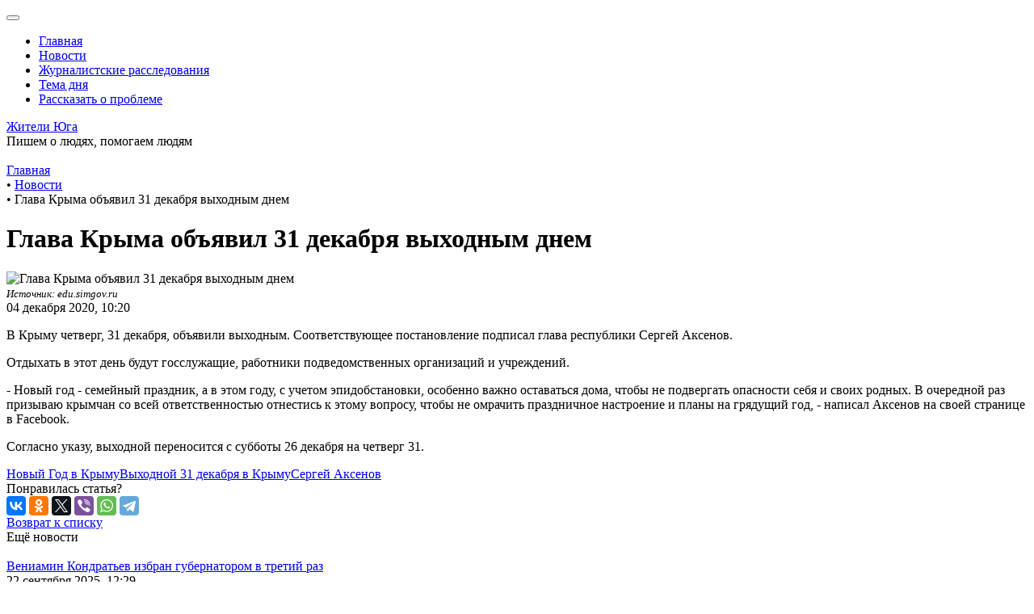

--- FILE ---
content_type: text/html; charset=UTF-8
request_url: https://jiteli-yuga.ru/novosti/glava-kryma-obyavil-31-dekabrya-vykhodnym-dnem/
body_size: 7073
content:
<!DOCTYPE html>
<html lang="ru">
<head>
    <head>
	<meta charset="utf-8" />
	<meta name="viewport" content="width=device-width, initial-scale=1">
	<meta property="og:url" content="https://jiteli-yuga.ru/novosti/glava-kryma-obyavil-31-dekabrya-vykhodnym-dnem/">
    <meta property="og:type" content="website">
    <meta property="og:title" content="Глава Крыма объявил 31 декабря выходным днем">
    <meta property="og:description" content="Соответствующее постановление подписал глава республики Сергей Аксенов.">
    <meta property="og:image" content="https://jiteli-yuga.ru/upload/resize_cache/iblock/b76/1000_630_2/b76a13fa582d3e46222bfc541080348e.jpg">
    <meta name="yandex-verification" content="fc9599f698b900c7" />
	<link rel="icon" href="favicon.ico" type="image/x-icon">
	<script src="https://ajax.googleapis.com/ajax/libs/jquery/1.11.3/jquery.min.js"></script>
	<meta http-equiv="Content-Type" content="text/html; charset=UTF-8" />
<meta name="robots" content="index, follow" />
<meta name="keywords" content="новости, краснодарский край, крым, севастополь, россия" />
<meta name="description" content="Соответствующее постановление подписал глава республики Сергей Аксенов." />
<link href="/bitrix/components/arturgolubev/yandex.share/templates/.default/style.css?1597153164322" type="text/css"  rel="stylesheet" />
<script>if(!window.BX)window.BX={};if(!window.BX.message)window.BX.message=function(mess){if(typeof mess==='object'){for(let i in mess) {BX.message[i]=mess[i];} return true;}};</script>
<script>(window.BX||top.BX).message({"JS_CORE_LOADING":"Загрузка...","JS_CORE_NO_DATA":"- Нет данных -","JS_CORE_WINDOW_CLOSE":"Закрыть","JS_CORE_WINDOW_EXPAND":"Развернуть","JS_CORE_WINDOW_NARROW":"Свернуть в окно","JS_CORE_WINDOW_SAVE":"Сохранить","JS_CORE_WINDOW_CANCEL":"Отменить","JS_CORE_WINDOW_CONTINUE":"Продолжить","JS_CORE_H":"ч","JS_CORE_M":"м","JS_CORE_S":"с","JSADM_AI_HIDE_EXTRA":"Скрыть лишние","JSADM_AI_ALL_NOTIF":"Показать все","JSADM_AUTH_REQ":"Требуется авторизация!","JS_CORE_WINDOW_AUTH":"Войти","JS_CORE_IMAGE_FULL":"Полный размер"});</script>

<script src="/bitrix/js/main/core/core.js?1729522127498062"></script>

<script>BX.Runtime.registerExtension({"name":"main.core","namespace":"BX","loaded":true});</script>
<script>BX.setJSList(["\/bitrix\/js\/main\/core\/core_ajax.js","\/bitrix\/js\/main\/core\/core_promise.js","\/bitrix\/js\/main\/polyfill\/promise\/js\/promise.js","\/bitrix\/js\/main\/loadext\/loadext.js","\/bitrix\/js\/main\/loadext\/extension.js","\/bitrix\/js\/main\/polyfill\/promise\/js\/promise.js","\/bitrix\/js\/main\/polyfill\/find\/js\/find.js","\/bitrix\/js\/main\/polyfill\/includes\/js\/includes.js","\/bitrix\/js\/main\/polyfill\/matches\/js\/matches.js","\/bitrix\/js\/ui\/polyfill\/closest\/js\/closest.js","\/bitrix\/js\/main\/polyfill\/fill\/main.polyfill.fill.js","\/bitrix\/js\/main\/polyfill\/find\/js\/find.js","\/bitrix\/js\/main\/polyfill\/matches\/js\/matches.js","\/bitrix\/js\/main\/polyfill\/core\/dist\/polyfill.bundle.js","\/bitrix\/js\/main\/core\/core.js","\/bitrix\/js\/main\/polyfill\/intersectionobserver\/js\/intersectionobserver.js","\/bitrix\/js\/main\/lazyload\/dist\/lazyload.bundle.js","\/bitrix\/js\/main\/polyfill\/core\/dist\/polyfill.bundle.js","\/bitrix\/js\/main\/parambag\/dist\/parambag.bundle.js"]);
</script>
<script>BX.Runtime.registerExtension({"name":"ui.dexie","namespace":"BX.Dexie3","loaded":true});</script>
<script>BX.Runtime.registerExtension({"name":"ls","namespace":"window","loaded":true});</script>
<script>BX.Runtime.registerExtension({"name":"fx","namespace":"window","loaded":true});</script>
<script>BX.Runtime.registerExtension({"name":"fc","namespace":"window","loaded":true});</script>
<script>(window.BX||top.BX).message({"LANGUAGE_ID":"ru","FORMAT_DATE":"DD.MM.YYYY","FORMAT_DATETIME":"DD.MM.YYYY HH:MI:SS","COOKIE_PREFIX":"BITRIX_SM","SERVER_TZ_OFFSET":"10800","UTF_MODE":"Y","SITE_ID":"s1","SITE_DIR":"\/","USER_ID":"","SERVER_TIME":1769408492,"USER_TZ_OFFSET":0,"USER_TZ_AUTO":"Y","bitrix_sessid":"751b2aa0f13b0b7afee2f629f0d2f887"});</script>


<script src="/bitrix/js/ui/dexie/dist/dexie3.bundle.js?1707479237187520"></script>
<script src="/bitrix/js/main/core/core_ls.js?17375816934201"></script>
<script src="/bitrix/js/main/core/core_fx.js?158712037116888"></script>
<script src="/bitrix/js/main/core/core_frame_cache.js?173758169316944"></script>
<script src="//yastatic.net/share2/share.js" charset="UTF-8" async></script>



<script src="/bitrix/templates/people_south/components/bitrix/search.suggest.input/.default/script.js?152394822412503"></script>
<script>var _ba = _ba || []; _ba.push(["aid", "178b1f1680f4efb40f1c325ec7d68bc5"]); _ba.push(["host", "jiteli-yuga.ru"]); (function() {var ba = document.createElement("script"); ba.type = "text/javascript"; ba.async = true;ba.src = (document.location.protocol == "https:" ? "https://" : "http://") + "bitrix.info/ba.js";var s = document.getElementsByTagName("script")[0];s.parentNode.insertBefore(ba, s);})();</script>


	<title>Глава Крыма объявил 31 декабря выходным днем</title>
</head>
</head>
<body>
	<div id="panel"></div>
<!--	<div class="note text-center alert alert-danger mb-0" role="alert">Сайт находится на этапе разработки. Приносим извенения за неудобства</div>-->
	<div class="wrapper">
            <header class="pn-header" itemscope itemtype="http://schema.org/WPHeader">
                <div class="pn-header__top">
                    <div class="container">
                        <button class="navbar-toggle toggle-original" data-rd-navbar-toggle="menu-1"><span></span></button>
                        <div class="menu menu-1 navbar-nav-wrap">
                           
<ul class="nav navbar-nav" itemscope itemtype="http://www.schema.org/SiteNavigationElement">

			<li class="nav-item" itemprop="name"><a href="/" class="nav-link" itemprop="url">Главная</a></li>
		
			<li class="nav-item active" itemprop="name"><a href="/novosti/" class="nav-link" itemprop="url">Новости</a></li>
		
			<li class="nav-item" itemprop="name"><a href="/zhurnalistskie-rassledovaniya/" class="nav-link" itemprop="url">Журналистские расследования</a></li>
		
			<li class="nav-item" itemprop="name"><a href="/tema-dnya/" class="nav-link" itemprop="url">Тема дня</a></li>
		
			<li class="nav-item" itemprop="name"><a href="#problem" class="nav-link" itemprop="url">Рассказать о проблеме</a></li>
		
 
</ul>
 
                        </div>
                        <div class="pn-header__search text-right">
                            <a href="#" data-toggle="modal" data-target="#searchModal"><i class="fas fa-search"></i></a>
                                                    </div>
                    </div>
                </div>
                <div class="pn-header__bottom">
                    <div class="container">
                        <div class="row align-items-center">
                            <div class="col-md-3 col-sm-6 col-7"><div class="title"><a href="/">Жители Юга</a></div></div>
                            <div class="col-md-6 col-sm-6 d-md-block d-none"><div class="pn-header__slogan text-center">Пишем о людях, помогаем людям</div></div>
                            <div class="col-md-3 col-sm-6 col-5 text-right"><a href="/"><img src="/bitrix/templates/people_south/img/logo_min.jpg" alt=""></a></div>
                        </div>
                    </div>
                </div>
            </header>
            <main>
                <div class="container">
                                            <div class="bx-breadcrumb" itemscope itemtype="https://schema.org/BreadcrumbList">
			<div class="bx-breadcrumb-item" id="bx_breadcrumb_0" itemprop="itemListElement" itemscope itemtype=https://schema.org/ListItem>
				
				<a href="/" title="Главная" itemscope itemtype="https://schema.org/Thing" itemprop="item">
					<span itemprop="name">Главная</span>
				</a>
				<meta itemprop="position" content="1" />
			</div>
			<div class="bx-breadcrumb-item" id="bx_breadcrumb_1" itemprop="itemListElement" itemscope itemtype=https://schema.org/ListItem>
				<span class="separator">&bull;</span>
				<a href="/novosti/" title="Новости" itemscope itemtype="https://schema.org/Thing" itemprop="item">
					<span itemprop="name">Новости</span>
				</a>
				<meta itemprop="position" content="2" />
			</div>
			<div class="bx-breadcrumb-item">
				<span class="separator">&bull;</span>
				<span>Глава Крыма объявил 31 декабря выходным днем</span>
			</div><div style="clear:both"></div></div>                    <div class="fn-section">
	 <div class="row">
    <div class="col-lg-8 border-right">
         
<div class="news-detail" itemscope itemtype="http://schema.org/NewsArticle">
    		<h1 itemprop="headline">Глава Крыма объявил 31 декабря выходным днем</h1>
			    		<div class="news-detail-img">
		    <img src="/upload/resize_cache/iblock/b76/910_600_2/b76a13fa582d3e46222bfc541080348e.jpg" alt="Глава Крыма объявил 31 декабря выходным днем" title="Глава Крыма объявил 31 декабря выходным днем"   /><br>  
            <meta itemprop="image" content="/upload/iblock/b76/b76a13fa582d3e46222bfc541080348e.jpg">
                
                        <small><i>Источник: edu.simgov.ru</i></small>
        </div>
			    		<div class="news-date-time" itemprop="datePublished" datetime="2020-12-04 10:20">
		    04 декабря 2020, 10:20        </div>
		
    <div class="news-detail-text" itemprop="articleBody">
        <p>
	 В Крыму четверг, 31 декабря, объявили выходным. Соответствующее постановление подписал глава республики Сергей Аксенов.
</p>
<p>
	 Отдыхать в этот день будут госслужащие, работники подведомственных организаций и учреждений.
</p>
<p>
	 - Новый год - семейный праздник, а в этом году, с учетом эпидобстановки, особенно важно оставаться дома, чтобы не подвергать опасности себя и своих родных. В очередной раз призываю крымчан со всей ответственностью отнестись к этому вопросу, чтобы не омрачить праздничное настроение и планы на грядущий год, - написал Аксенов на своей странице в Facebook.
</p>
<p>
	 Согласно указу, выходной переносится с субботы 26 декабря на четверг 31.
</p>    </div>
    
        
        
        
		
	
	
	<div class="news-detail-tags">
        <a href="/filter/?tag=Новый Год в Крыму" target="_blank">Новый Год в Крыму</a><a href="/filter/?tag=Выходной 31 декабря в Крыму" target="_blank">Выходной 31 декабря в Крыму</a><a href="/filter/?tag=Сергей Аксенов" target="_blank">Сергей Аксенов</a>    </div>
    
     
</div>

<div class="yandex-share-panel ar_al_right">
	<div class="ya-share-text-wrap">Понравилась статья?</div>	<div class="ya-share-wrap"><div class="ya-share2" data-services="vkontakte,facebook,odnoklassniki,twitter,viber,whatsapp,telegram"   data-title="Глава Крыма объявил 31 декабря выходным днем" data-description="Соответствующее постановление подписал глава республики Сергей Аксенов." data-image="http://jiteli-yuga.ru/upload/iblock/b76/b76a13fa582d3e46222bfc541080348e.jpg" data-url="/novosti/glava-kryma-obyavil-31-dekabrya-vykhodnym-dnem/"></div></div>
</div>
        <div class="back-list-news"><a href="/novosti/">Возврат к списку</a></div>
        </div>
    <div class="col-lg-4">
        
                <div class="pn-title border-bottom">Ещё новости</div>
        <div class="news-list__title news-list">
                            <div class="item">
                                        <div class="item-photo"><img src="/upload/resize_cache/iblock/93b/120_80_2/yxqh234kmpne3b65k4mjvj4e96iu5rho.jpg" alt=""></div>
                    <div class="item-content"> 
                    <div class="item-name"><a href="/novosti/veniamin-kondratev-izbran-gubernatorom-v-tretiy-raz/">Вениамин Кондратьев избран губернатором в третий раз</a></div>
                    <div class="date">
                        22 сентября 2025, 12:29                    </div>
                </div> 
                </div>
                                <div class="item">
                                        <div class="item-photo"><img src="/upload/resize_cache/iblock/d9d/120_80_2/e0wmcm8oehvm3qe3nu7djc6evtq1za9j.jpg" alt=""></div>
                    <div class="item-content"> 
                    <div class="item-name"><a href="/novosti/v-parke-taygan-lev-napal-na-olega-zubkova/">В парке &quot;Тайган&quot; лев напал на Олега Зубкова</a></div>
                    <div class="date">
                        22 июня 2025, 23:07                    </div>
                </div> 
                </div>
                                <div class="item">
                                        <div class="item-photo"><img src="/upload/resize_cache/iblock/450/120_80_2/u0xuvyl06ocss7v68lsl1n5u753d2mys.jpg" alt=""></div>
                    <div class="item-content"> 
                    <div class="item-name"><a href="/novosti/kondratev-prezentoval-kurorty-kubani-na-forume-puteshestvuy-/">Кондратьев презентовал курорты Кубани на форуме &quot;Путешествуй!&quot; </a></div>
                    <div class="date">
                        10 июня 2025, 13:07                    </div>
                </div> 
                </div>
                                <div class="item">
                                        <div class="item-photo"><img src="/upload/resize_cache/iblock/7f4/120_80_2/bwhvj5ujr5zw3qsdccsugepuli2q4g2t.png" alt=""></div>
                    <div class="item-content"> 
                    <div class="item-name"><a href="/novosti/v-sochi-zaderzhana-aktivistka-tatyana-polivanova/">В Сочи задержана активистка Татьяна Поливанова</a></div>
                    <div class="date">
                        05 июня 2025, 14:01                    </div>
                </div> 
                </div>
                                <div class="item">
                                        <div class="item-photo"><img src="/upload/resize_cache/iblock/d59/120_80_2/x8o69jqg6l962mgmyu2ulexs4jpizh0y.jpg" alt=""></div>
                    <div class="item-content"> 
                    <div class="item-name"><a href="/novosti/v-rostovskoy-oblasti-peresmotryat-vydannye-razresheniya-na-stroitelstvo/">В Ростовской области пересмотрят выданные разрешения на строительство</a></div>
                    <div class="date">
                        21 апреля 2025, 17:55                    </div>
                </div> 
                </div>
                                <div class="item">
                                        <div class="item-photo"><img src="/upload/resize_cache/iblock/ea0/120_80_2/j3p788vgpe0g2w5pqddgnbdhaaf45bh6.jpg" alt=""></div>
                    <div class="item-content"> 
                    <div class="item-name"><a href="/novosti/aleksandr-skryabin-izbran-merom-rostova-na-donu/">Александр Скрябин избран мэром Ростова-на-Дону</a></div>
                    <div class="date">
                        12 марта 2025, 11:54                    </div>
                </div> 
                </div>
                                <div class="item">
                                        <div class="item-photo"><img src="/upload/resize_cache/iblock/b40/120_80_2/km5mscgfou1eur8wnhikt1w49h61qagq.jpg" alt=""></div>
                    <div class="item-content"> 
                    <div class="item-name"><a href="/novosti/u-sovetnika-rostovskogo-gubernatora-viktora-goncharova-proshli-obyski-/">У советника ростовского губернатора Виктора Гончарова прошли обыски </a></div>
                    <div class="date">
                        17 февраля 2025, 16:34                    </div>
                </div> 
                </div>
                                <div class="item">
                                        <div class="item-photo"><img src="/upload/resize_cache/iblock/62f/120_80_2/y3h21mpg3b9puhk543x6hd43gv6njr4v.jpg" alt=""></div>
                    <div class="item-content"> 
                    <div class="item-name"><a href="/novosti/zaderzhan-zamgubernatora-rostovskoy-oblasti-konstantin-rachalovskiy/">Задержан замгубернатора Ростовской области Константин Рачаловский</a></div>
                    <div class="date">
                        17 февраля 2025, 16:16                    </div>
                </div> 
                </div>
                                <div class="item">
                                        <div class="item-photo"><img src="/upload/resize_cache/iblock/6ad/120_80_2/wswagd9p5ppsc9h8e06h0yrygy1soe6v.jpeg" alt=""></div>
                    <div class="item-content"> 
                    <div class="item-name"><a href="/novosti/v-anape-postroyat-novyy-shtab-dlya-volontyerov/">В Анапе построят новый штаб для волонтёров</a></div>
                    <div class="date">
                        16 февраля 2025, 17:26                    </div>
                </div> 
                </div>
                        </div>
    </div>
</div></div>                </div></main>
                
        <div class="pn-section section-form" id="problem">
            <div class="container">
                <div class="section-form-inner row">
                    <div class="col-md-3 col-left order-md-1 order-2"><img src="/bitrix/templates/people_south/img/phone.png" alt=""></div>
                    <div class="col-md-9 col-right order-md-2 order-1">
                        <h3>Нужна помощь журналистов? Напишите нам!</h3>
                        <form action="/ajax/send_problem.php" id="form-problem" class="form-default">
                            <div class="row">
                                <div class="col-lg-6"><div class="form-group"><input type="text" class="form-control rfield cyrillic" placeholder="ФИО (русскими буквами)" name="name"></div></div>
                                <div class="col-lg-6"><div class="form-group"><input type="text" class="form-control rfield" placeholder="+7(xxx)xxx-xx-xx" name="phone"></div></div>
                            </div>
                            <div class="form-group"><textarea class="form-control rfield cyrillic" placeholder="Опишите ситуацию" name="problem"></textarea></div>
                            <input type="hidden" name="recaptcha_token" value="">
                            <button type="button" class="btn btn-primary" data-id="#form-problem" onclick="this.form.recaptcha_token.value = window.recaptcha.getToken()">Отправить</button>
                        </form>
                    </div>
                </div>
            </div>
        </div>
        
        <footer class="pn-footer bg-dark">
            <div class="container">
                <div class="row">
                    <div class="col-lg-4">
                        <p>Мы в соцсетях</p>
                        <ul class="list-inline">
                            <li class="list-inline-item"><a href="https://www.facebook.com/groups/jiteliyuga/?ref=bookmarks" target="_blank"><i class="fab fa-facebook-f"></i></a></li>
                            <li class="list-inline-item"><a href="https://vk.com/jiteliyuga" target="_blank"><i class="fab fa-vk"></i></a></li>
                            <li class="list-inline-item"><a href="https://zen.yandex.ru/profile/editor/id/5b17ee7fd8897f00ab83c8b2" target="_blank"><i class="fab fa-yandex"></i></a></li>
                            <li class="list-inline-item"><a href="https://www.youtube.com/channel/UCpfhopMKe2fPCLIPkYDjeLQ?view_as=subscriber" target="_blank"><i class="fab fa-youtube"></i></a></li>
                        </ul>
                    </div>
                    <div class="col-lg-4">
                        
<ul class="list-unstyled">

		<li><a href="/novosti/">Новости</a></li>
		<li><a href="/zhurnalistskie-rassledovaniya/">Журналистские расследования</a></li>
		<li><a href="/tema-dnya/">Тема дня</a></li>
		<li><a href="/kontakty/">Контакты</a></li>

</ul>
 
                    </div>
                    <div class="col-lg-4"></div>
                </div>
            </div>
        </footer>
        
        <div class="pn-header__top fixed-panel-top" id="fixed-panel-top">
            <div class="container">
                <button class="navbar-toggle toggle-original" data-rd-navbar-toggle="menu-2"><span></span></button>
                <div class="menu menu-2 navbar-nav-wrap">
                   
<ul class="nav navbar-nav" itemscope itemtype="http://www.schema.org/SiteNavigationElement">

			<li class="nav-item" itemprop="name"><a href="/" class="nav-link" itemprop="url">Главная</a></li>
		
			<li class="nav-item active" itemprop="name"><a href="/novosti/" class="nav-link" itemprop="url">Новости</a></li>
		
			<li class="nav-item" itemprop="name"><a href="/zhurnalistskie-rassledovaniya/" class="nav-link" itemprop="url">Журналистские расследования</a></li>
		
			<li class="nav-item" itemprop="name"><a href="/tema-dnya/" class="nav-link" itemprop="url">Тема дня</a></li>
		
			<li class="nav-item" itemprop="name"><a href="#problem" class="nav-link" itemprop="url">Рассказать о проблеме</a></li>
		
 
</ul>
 
                </div>
                <div class="pn-header__search text-right">
                    <i class="fas fa-search"></i>
                </div>
            </div>
        </div>
        <div class="modal fade" id="messageModal" tabindex="-1" role="dialog">
            <div class="modal-dialog modal-dialog-centered" role="document">
                <div class="modal-content">
                    <div class="modal-body d-flex align-items-center">
                        <div class="message-status"></div>
                        <div class="message-text"></div>
                    </div>
                </div>
            </div>
        </div>
        
        <div class="modal fade" id="searchModal" tabindex="-1" role="dialog">
            <div class="modal-dialog modal-dialog-centered" role="document">
                <div class="modal-content">
                    <div class="modal-body d-flex align-items-center">
                        <div class="search-form">
    <form action="/search/">
        <script>
	BX.ready(function(){
		var input = BX("qplSKIW");
		if (input)
			new JsSuggest(input, 'pe:10,md5:,site:s1');
	});
</script>
<IFRAME
	style="width:0px; height:0px; border: 0px;"
	src="javascript:''"
	name="qplSKIW_div_frame"
	id="qplSKIW_div_frame"
></IFRAME><input
			size="15"
		name="q"
	id="qplSKIW"
	value=""
	class="form-control"
	type="text"
	autocomplete="off"
	placeholder="Поиск по сайту"
/>        <button type="submit"><i class="fa fa-search" aria-hidden="true"></i></button>
    </form>
</div>                    </div>
                </div>
            </div>
        </div>
    
    <link href="/bitrix/templates/people_south/css/all.css" rel="stylesheet">
    <link href="/bitrix/templates/people_south/css/bootstrap.css" rel="stylesheet">
    <link href="/bitrix/templates/people_south/css/jquery.fancybox.css" rel="stylesheet">
    <link rel="stylesheet" href="/bitrix/templates/people_south/owl-carousel/owl.carousel.css">
    <link rel="stylesheet" href="/bitrix/templates/people_south/owl-carousel/owl.theme.default.css">
    <link href="/bitrix/templates/people_south/css/style.css" rel="stylesheet">
	<link href="/bitrix/templates/people_south/css/media.css" rel="stylesheet">
    <script src="https://ajax.googleapis.com/ajax/libs/jquery/1.11.3/jquery.min.js"></script>
	<script src="/bitrix/templates/people_south/owl-carousel/owl.carousel.js"></script>
	<script src="/bitrix/templates/people_south/js/bootstrap.bundle.min.js"></script>
	<script src="/bitrix/templates/people_south/js/jquery.mask.min.js"></script>
	<script src="/bitrix/templates/people_south/js/jquery.fancybox.js"></script>
    <script src="/bitrix/templates/people_south/js/script.js"></script>

    <!-- Yandex.Metrika counter -->
    <script type="text/javascript" >
       (function(m,e,t,r,i,k,a){m[i]=m[i]||function(){(m[i].a=m[i].a||[]).push(arguments)};
       m[i].l=1*new Date();k=e.createElement(t),a=e.getElementsByTagName(t)[0],k.async=1,k.src=r,a.parentNode.insertBefore(k,a)})
       (window, document, "script", "https://mc.yandex.ru/metrika/tag.js", "ym");

       ym(70214701, "init", {
            clickmap:true,
            trackLinks:true,
            accurateTrackBounce:true,
            webvisor:true
       });
    </script>
    <noscript><div><img src="https://mc.yandex.ru/watch/70214701" style="position:absolute; left:-9999px;" alt="" /></div></noscript>
    <!-- /Yandex.Metrika counter -->	
</body>
</html>